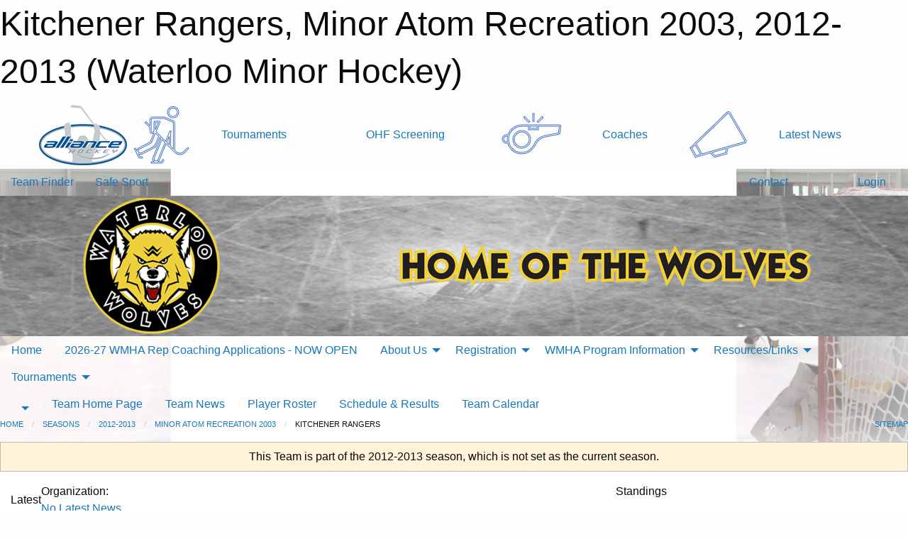

--- FILE ---
content_type: text/html; charset=utf-8
request_url: https://waterloominorhockey.com/Teams/1948/
body_size: 11024
content:


<!DOCTYPE html>

<html class="no-js" lang="en">
<head><meta charset="utf-8" /><meta http-equiv="x-ua-compatible" content="ie=edge" /><meta name="viewport" content="width=device-width, initial-scale=1.0" /><link rel="preconnect" href="https://cdnjs.cloudflare.com" /><link rel="dns-prefetch" href="https://cdnjs.cloudflare.com" /><link rel="preconnect" href="https://fonts.gstatic.com" /><link rel="dns-prefetch" href="https://fonts.gstatic.com" /><title>
	2012-2013 > Minor Atom Recreation 2003 > Kitchener Rangers (Waterloo Minor Hockey)
</title><link rel="stylesheet" href="https://fonts.googleapis.com/css2?family=Oswald&amp;family=Roboto&amp;family=Passion+One:wght@700&amp;display=swap" />

    <!-- Compressed CSS -->
    <link rel="stylesheet" href="https://cdnjs.cloudflare.com/ajax/libs/foundation/6.7.5/css/foundation.min.css" /><link rel="stylesheet" href="https://cdnjs.cloudflare.com/ajax/libs/motion-ui/2.0.3/motion-ui.css" />

    <!--load all styles -->
    
  <meta name="keywords" content="Waterloo,Minor,Hockey,AAA,A,MD,Wolves,RIM" /><meta name="description" content="The official home of the Waterloo Minor Hockey Association." />


<link rel="stylesheet" href="/assets/responsive/css/networks/alliance.min.css?v=2">
<link href='//fonts.googleapis.com/css?family=Yanone+Kaffeesatz:700|Open+Sans:800italic' rel='stylesheet' type='text/css'>

<style type="text/css" media="print">
    #alliance_banner {
        display: none;
    }
</style>

<style type="text/css">
 body { --D-color-rgb-primary: 17,17,17; --D-color-rgb-secondary: 238,208,58; --D-color-rgb-secondary-contrast: 0,0,0; --D-color-rgb-link: 17,17,17; --D-color-rgb-link-hover: 238,208,58; --D-color-rgb-content-link: 17,17,17; --D-color-rgb-content-link-hover: 238,208,58 }  body { --D-fonts-main: 'Roboto', sans-serif }  body { --D-fonts-headings: 'Oswald', sans-serif }  body { --D-fonts-bold: 'Passion One', cursive }  body { --D-wrapper-max-width: 1200px }  .sitecontainer { background-color: rgb(255,255,255); } @media screen and (min-width: 64em) {  .sitecontainer { background-attachment: fixed; background-image: url('/domains/waterloominorhockey.com/bg_page.jpg'); background-position: center top; background-repeat: no-repeat; background-size: cover; } }  .sitecontainer main .wrapper { background-color: rgba(255,255,255,1); }  .bottom-drawer .content { background-color: rgba(255,255,255,1); } #wid38 .row-masthead { background-color: #94979C } @media screen and (min-width: 64em) { #wid38 .row-masthead { background-image: url('/domains/waterloominorhockey.com/bg_header.jpg'); background-position: center center; background-repeat: no-repeat; background-size: cover } }
</style>
<link href="/Domains/waterloominorhockey.com/favicon.ico" rel="shortcut icon" /><link href="/assets/responsive/css/public.min.css?v=2025.07.27" type="text/css" rel="stylesheet" media="screen" /><link href="/Utils/Styles.aspx?ParentType=Team&amp;ParentID=1948&amp;Mode=Responsive&amp;Version=2025.12.12.12.17.19" type="text/css" rel="stylesheet" media="screen" /><script>var clicky_site_ids = clicky_site_ids || []; clicky_site_ids.push(66358078); var clicky_custom = {};</script>
<script async src="//static.getclicky.com/js"></script>
<script async src="//static.getclicky.com/inc/javascript/video/youtube.js"></script>
</head>
<body>
    
    
  <h1 class="hidden">Kitchener Rangers, Minor Atom Recreation 2003, 2012-2013 (Waterloo Minor Hockey)</h1>

    <form method="post" action="/Teams/1948/" id="frmMain">
<div class="aspNetHidden">
<input type="hidden" name="tlrk_ssm_TSSM" id="tlrk_ssm_TSSM" value="" />
<input type="hidden" name="tlrk_sm_TSM" id="tlrk_sm_TSM" value="" />
<input type="hidden" name="__EVENTTARGET" id="__EVENTTARGET" value="" />
<input type="hidden" name="__EVENTARGUMENT" id="__EVENTARGUMENT" value="" />
<input type="hidden" name="__VIEWSTATE" id="__VIEWSTATE" value="6MkIcefp4lUa07TF69Q4fv7TTXV1nW1o4FDIiu3r2qTjJUKWDB4J+GvMl4l75+azePRMeP/TyVd3oaSywAlRdY9kltFEXmJSESq55UHZN1XN+DVtc7zBTSUjbzWRjd5p0LDUzOGqi+/MQhTjKovk8DAdRHW8WgbwZsYJBihAfsVUfhqCA7pgtL6f8JfMJnL2OM6PsSecv8WipoOnebbUqp6jX/MkQ0PSC/zMa6Ucj1PeOVfWTjEdjN7HpEXPrVj66BU2JtLHNKEscqSVHRyGA5R7DnA6xZwXzNC/s4VwyCuYH2tfl2XQNc1nwe+U25c37RX4x8Z0iKAhvXJYIG8Cs9wY0b+341POzOtFpxXKu2lIrkOp7RD/oy/dK1496geoFCdCw3vyCgscBO3mpiOkdxVxaHWb/kdbihyNLoHJif+b+LauKvqE5LlcZrr1BZbOOTsYNFymyd8lZ7K75eX+0/QRB8s3HlpJKb1eVYnOI4FVYs0eOkFl4bqvj/yYDpCEuTFvR01+yn/w+9lJ1oOx5w==" />
</div>

<script type="text/javascript">
//<![CDATA[
var theForm = document.forms['frmMain'];
if (!theForm) {
    theForm = document.frmMain;
}
function __doPostBack(eventTarget, eventArgument) {
    if (!theForm.onsubmit || (theForm.onsubmit() != false)) {
        theForm.__EVENTTARGET.value = eventTarget;
        theForm.__EVENTARGUMENT.value = eventArgument;
        theForm.submit();
    }
}
//]]>
</script>


<script src="/WebResource.axd?d=pynGkmcFUV13He1Qd6_TZJzG4DBo6NMC5xOi7041e0P0aAjGiOmKe_agz2ekiOtXJOwa91AaupWriLmcwXbSKw2&amp;t=638883128380000000" type="text/javascript"></script>


<script src="https://ajax.aspnetcdn.com/ajax/4.5.2/1/MicrosoftAjax.js" type="text/javascript"></script>
<script src="https://ajax.aspnetcdn.com/ajax/4.5.2/1/MicrosoftAjaxWebForms.js" type="text/javascript"></script>
<script src="/assets/core/js/web/web.min.js?v=2025.07.27" type="text/javascript"></script>
<script src="https://d2i2wahzwrm1n5.cloudfront.net/ajaxz/2025.2.609/Common/Core.js" type="text/javascript"></script>
<script src="https://d2i2wahzwrm1n5.cloudfront.net/ajaxz/2025.2.609/Ajax/Ajax.js" type="text/javascript"></script>
<div class="aspNetHidden">

	<input type="hidden" name="__VIEWSTATEGENERATOR" id="__VIEWSTATEGENERATOR" value="CA0B0334" />
	<input type="hidden" name="__EVENTVALIDATION" id="__EVENTVALIDATION" value="fL+WekWm4IOCzZ8uUD9CPpB9dn39xNOLTQQGWrg8hqsDaaYmsrCOVIhzGLsGALY0r0CajBjwpX/tp04+15wiyn+IenhWTTDfphNGvjuyP5DcheGi57vpZUl0HNUGRtnh" />
</div>
        <script type="text/javascript">
//<![CDATA[
Sys.WebForms.PageRequestManager._initialize('ctl00$tlrk_sm', 'frmMain', ['tctl00$tlrk_ramSU','tlrk_ramSU'], [], [], 90, 'ctl00');
//]]>
</script>

        <!-- 2025.2.609.462 --><div id="tlrk_ramSU">
	<span id="tlrk_ram" style="display:none;"></span>
</div>
        




<div id="alliance_banner" style="position:relative; z-index: 1000;">
    <div class="grid-container">
        <div class="grid-x align-middle">
            <div class="cell shrink">
                <a href="http://www.alliancehockey.com/" target="_blank" title="Link to ALLIANCE HOCKEY Website" rel="noopener">
                    <img src="//mbswcdn.com/img/networks/alliance/top-bar/logo.png" class="alliance-logo" alt="ALLIANCE Logo" />
                </a>
            </div>
            <div class="cell auto text-center hide-for-large">
                <button class="dropdown button hollow secondary" style="margin: 0;" type="button" data-open="alliance_network_modal">ALLIANCE HOCKEY Digital Network</button>
            </div>
            <div class="cell auto show-for-large">
                <div class="grid-x align-middle align-justify alliance-links">
                    <div class="cell auto alliance-hover alliance-link text-center"><a class="" href="https://alliancehockey.com/Tournament-Listings/?utm_source=Alliance_Network&utm_medium=rss&utm_campaign=News" target="_blank" rel="noopener" title="Tournaments"><div class="grid-x align-middle"><div class="cell shrink icon"><img src="https://alliancehockey.com/public/images/common/galleries/Other Hockey Logos/Digital Network/tournamentsb.png" alt="Icon for Tournaments" /></div><div class="cell auto text-center">Tournaments</div></div></a></div><div class="cell auto alliance-hover alliance-link text-center"><a class="" href="https://ohf.on.ca/risk-management/ohf-vulnerable-sector-checks/?utm_source=Alliance_Network&utm_medium=rss&utm_campaign=OHF-SCREENING" target="_blank" rel="noopener" title="OHF Screening"><div class="grid-x align-middle"><div class="cell auto text-center">OHF Screening</div></div></a></div><div class="cell auto alliance-hover alliance-link text-center"><a class="" href="https://alliancehockey.com/Pages/6287/COACHES/?utm_source=Alliance_Network&utm_medium=rss&utm_campaign=Coaches" target="_blank" rel="noopener" title="Coaches"><div class="grid-x align-middle"><div class="cell shrink icon"><img src="https://alliancehockey.com/public/images/common/galleries/Other Hockey Logos/Digital Network/coachesb.png" alt="Icon for Coaches" /></div><div class="cell auto text-center">Coaches</div></div></a></div><div class="cell auto alliance-hover alliance-link text-center"><a class="" href="https://alliancehockey.com/Articles/?utm_source=Alliance_Network&utm_medium=rss&utm_campaign=News" target="_blank" rel="noopener" title="Latest News"><div class="grid-x align-middle"><div class="cell shrink icon"><img src="https://alliancehockey.com/public/images/common/galleries/Other Hockey Logos/Digital Network/newsb.png" alt="Icon for Latest News" /></div><div class="cell auto text-center">Latest News</div></div></a></div>
                </div>
            </div>
            <div class="cell shrink">
                <div class="grid-x small-up-4 large-up-2 text-center social-icons">
                    <div class="cell shrink"><a href="https://www.facebook.com/114981545258512" target="_blank" rel="noopener"><i class="fab fa-facebook-square" title="ALLIANCE Facebook Page"></i></a></div>
                    <div class="cell shrink"><a href="https://twitter.com/ALLIANCE_Hockey" target="_blank" rel="noopener"><i class="fab fa-square-x-twitter" title="ALLIANCE Twitter Account"></i></a></div>
                    <div class="cell shrink"><a href="https://www.youtube.com/@alliancehockey9365" target="_blank" rel="noopener"><i class="fab fa-youtube-square" title="ALLIANCE YouTube Channel"></i></a></div>
                    <div class="cell shrink"><a href="https://instagram.com/alliance_hockey" target="_blank" rel="noopener"><i class="fab fa-instagram-square" title="ALLIANCE Instagram Page"></i></a></div>
                </div>
            </div>
        </div>
    </div>
    <div class="large reveal" id="alliance_network_modal" data-reveal data-v-offset="0">
        <h3 class="h3">
            <img src="//mbswcdn.com/img/networks/alliance/top-bar/logo.png" class="alliance-logo" alt="ALLIANCE Logo" />
            ALLIANCE HOCKEY Digital Network
        </h3>
        <div class="stacked-for-small button-group hollow secondary expanded"><a class=" button modal-link" href="https://alliancehockey.com/Tournament-Listings/?utm_source=Alliance_Network&utm_medium=rss&utm_campaign=News" target="_blank" rel="noopener" title="Tournaments"><img src="https://alliancehockey.com/public/images/common/galleries/Other Hockey Logos/Digital Network/tournamentsb.png" alt="Icon for Tournaments" />Tournaments</a><a class=" no-img button modal-link" href="https://ohf.on.ca/risk-management/ohf-vulnerable-sector-checks/?utm_source=Alliance_Network&utm_medium=rss&utm_campaign=OHF-SCREENING" target="_blank" rel="noopener" title="OHF Screening">OHF Screening</a><a class=" button modal-link" href="https://alliancehockey.com/Pages/6287/COACHES/?utm_source=Alliance_Network&utm_medium=rss&utm_campaign=Coaches" target="_blank" rel="noopener" title="Coaches"><img src="https://alliancehockey.com/public/images/common/galleries/Other Hockey Logos/Digital Network/coachesb.png" alt="Icon for Coaches" />Coaches</a><a class=" button modal-link" href="https://alliancehockey.com/Articles/?utm_source=Alliance_Network&utm_medium=rss&utm_campaign=News" target="_blank" rel="noopener" title="Latest News"><img src="https://alliancehockey.com/public/images/common/galleries/Other Hockey Logos/Digital Network/newsb.png" alt="Icon for Latest News" />Latest News</a></div>
        <button class="close-button" data-close aria-label="Close modal" type="button">
            <span aria-hidden="true">&times;</span>
        </button>
    </div>
</div>





        
  <div class="sitecontainer"><div id="row35" class="row-outer  not-editable"><div class="row-inner"><div id="wid36"><div class="outer-top-bar"><div class="wrapper row-top-bar"><div class="grid-x grid-padding-x align-middle"><div class="cell shrink show-for-small-only"><div class="cell small-6" data-responsive-toggle="top_bar_links" data-hide-for="medium"><button title="Toggle Top Bar Links" class="menu-icon" type="button" data-toggle></button></div></div><div class="cell shrink"><a href="/Seasons/Current/">Team Finder</a></div><div class="cell shrink"><a href="/SafeSport/">Safe Sport</a></div><div class="cell shrink"><div class="grid-x grid-margin-x"><div class="cell auto"><a href="https://www.twitter.com/Waterloo_Wolves" target="_blank" rel="noopener"><i class="fab fa-x-twitter" title="Twitter"></i></a></div><div class="cell auto"><a href="https://instagram.com/wmhawolves" target="_blank" rel="noopener"><i class="fab fa-instagram" title="Instagram"></i></a></div></div></div><div class="cell auto show-for-medium"><ul class="menu align-right"><li><a href="/Contact/"><i class="fas fa-address-book" title="Contacts"></i>&nbsp;Contact</a></li><li><a href="/Search/"><i class="fas fa-search" title="Search"></i><span class="hide-for-medium">&nbsp;Search</span></a></li></ul></div><div class="cell auto medium-shrink text-right"><ul class="dropdown menu align-right" data-dropdown-menu><li><a href="/Account/Login/?ReturnUrl=%2fTeams%2f1948%2f" rel="nofollow"><i class="fas fa-sign-in-alt"></i>&nbsp;Login</a></li></ul></div></div><div id="top_bar_links" class="hide-for-medium" style="display:none;"><ul class="vertical menu"><li><a href="/Contact/"><i class="fas fa-address-book" title="Contacts"></i>&nbsp;Contact</a></li><li><a href="/Search/"><i class="fas fa-search" title="Search"></i><span class="hide-for-medium">&nbsp;Search</span></a></li></ul></div></div></div>
</div></div></div><header id="header" class="hide-for-print"><div id="row37" class="row-outer  not-editable"><div class="row-inner wrapper"><div id="wid38"><div class="cMain_ctl09-row-masthead row-masthead"><div class="grid-x align-middle text-center"><div class="cell small-4"><a href="/"><img class="contained-image" src="/domains/waterloominorhockey.com/logo.png" alt="Main Logo" /></a></div><div class="cell small-8"><img class="contained-image" src="/domains/waterloominorhockey.com/bg_header_content.png" alt="Banner Image" /></div></div></div>
</div><div id="wid39">
        <div class="cMain_ctl12-row-menu row-menu org-menu">
            
            <div class="grid-x align-middle">
                
                <nav class="cell auto">
                    <div class="title-bar" data-responsive-toggle="cMain_ctl12_menu" data-hide-for="large">
                        <div class="title-bar-left">
                            
                            <ul class="horizontal menu">
                                
                                <li><a href="/">Home</a></li>
                                
                                <li><a href="/Seasons/Current/">Team Finder</a></li>
                                
                            </ul>
                            
                        </div>
                        <div class="title-bar-right">
                            <div class="title-bar-title" data-toggle="cMain_ctl12_menu">Organization Menu&nbsp;<i class="fas fa-bars"></i></div>
                        </div>
                    </div>
                    <ul id="cMain_ctl12_menu" style="display: none;" class="vertical large-horizontal menu " data-responsive-menu="drilldown large-dropdown" data-back-button='<li class="js-drilldown-back"><a class="sh-menu-back"></a></li>'>
                        <li class="hover-nonfunction"><a href="/">Home</a></li><li class="hover-nonfunction highlight"><a href="/Forms/5689/2026-27_Rep_Coach_Application/"><i class="fab fa-wpforms"></i>2026-27 WMHA Rep Coaching Applications - NOW OPEN</a></li><li class="hover-nonfunction"><a>About Us</a><ul class="menu vertical nested"><li class="hover-nonfunction"><a href="/Pages/1002/Mission_and_Vision/">Mission &amp; Vision</a></li><li class="hover-nonfunction"><a href="/Staff/1003/">Executive &amp; Staff</a></li><li class="hover-nonfunction"><a>Rep Coaches</a><ul class="menu vertical nested"><li class="hover-nonfunction"><a href="/Categories/1028/Coaches/1143/">AAA</a></li><li class="hover-nonfunction"><a href="/Categories/1029/Coaches/1149/">AA/A</a></li><li class="hover-nonfunction"><a href="/Categories/1030/Coaches/1155/">BB &amp; MD</a></li></ul></li><li class="hover-nonfunction"><a>Select Coaches</a><ul class="menu vertical nested"><li class="hover-nonfunction"><a href="/Categories/1457/Coaches/3311/">Select Coaches</a></li></ul></li><li class="hover-nonfunction"><a>WMHA - Governance Documents</a><ul class="menu vertical nested"><li class="hover-nonfunction"><a href="/Libraries/45079/WMHA_ALLIANCE_HC_Policies_and_Guidelines/">WMHA Policies &amp; Procedures - Revised September 2024</a></li><li class="hover-nonfunction"><a href="/Libraries/45079/WMHA_ALLIANCE_HC_Policies_and_Guidelines/">WMHA ByLaws - revised September 2024</a></li></ul></li><li class="hover-nonfunction"><a href="/Manuals/47835/WMHA_Manual_of_Operations/">WMHA Manual of Operations</a></li><li class="hover-nonfunction"><a href="/Pages/1172/Waterloo_Hockey_Wall_of_Fame_/">Waterloo Hockey &quot;Wall of Fame&quot;</a></li><li class="hover-nonfunction"><a href="/Pages/1176/Harry_Manowski_Award/">Harry Manowski Award</a></li><li class="hover-nonfunction"><a href="/Pages/32412/Office_Info/">Office Info</a></li><li class="hover-nonfunction"><a href="/Contact/1005/">Contact Us</a></li></ul></li><li class="hover-nonfunction"><a>Registration</a><ul class="menu vertical nested"><li class="hover-nonfunction"><a href="/Pages/45569/2025-26_Registration_Information/">2025-26 Registration Information</a></li><li class="hover-nonfunction"><a href="/Pages/45574/2025-26_Fall_Registration_and_Tryouts_/">2025-26 Fall Registration &amp; Tryouts!</a></li><li class="hover-nonfunction"><a href="/Pages/45550/2025-26_Registration_Rates/">2025-26 Registration Rates</a></li><li class="hover-nonfunction"><a href="/Forms/5616/GOALIES_-_Body_Checking_Clinic_Registration_Sept_23rd/"><i class="fab fa-wpforms"></i>GOALIES - BODY CHECKING CLINIC REGISTRATION SEPT 23rd</a></li><li class="hover-nonfunction"><a href="/Forms/5639/SKATERS_-_Body_Checking_Clinic_Registration_Sept_23rd/"><i class="fab fa-wpforms"></i>SKATERS - BODY CHECKING CLINIC REGISTRATION SEPT 23rd</a></li><li class="hover-nonfunction"><a href="/Forms/5628/GOALIES_-_Body_Checking_Clinic_Registration_Sept_26th/"><i class="fab fa-wpforms"></i>GOALIES - BODY CHECKING CLINIC REGISTRATION SEPT 26th</a></li><li class="hover-nonfunction"><a href="/Forms/5649/SKATERS_-_Body_Checking_Clinic_Registration_Sept_26th/"><i class="fab fa-wpforms"></i>SKATERS - BODY CHECKING CLINIC REGISTRATION SEPT 26th</a></li><li class="hover-nonfunction"><a href="https://page.spordle.com/waterloo-minor-hockey-association/participant/1f030d80-5bab-64e0-9974-06ee120d0117" target="_blank" rel="noopener"><i class="fa fa-external-link-alt"></i>LINK to 2025-26 Registration Portal</a></li><li class="hover-nonfunction"><a href="/Pages/45054/AGE_REFERENCE_CHART_-_2025-26_SEASON/">AGE REFERENCE CHART - 2025-26 SEASON</a></li><li class="hover-nonfunction"><a href="/Pages/18776/Fee_Assistance/">Fee Assistance</a></li></ul></li><li class="hover-nonfunction"><a>WMHA Program Information</a><ul class="menu vertical nested"><li class="hover-nonfunction"><a href="/Pages/45610/Our_Programming/">Our Programming</a></li><li class="hover-nonfunction"><a>Initiation Program - General Information </a><ul class="menu vertical nested"><li class="hover-nonfunction"><a href="/Pages/42406/Welcome_Back/">Welcome Back</a></li><li class="hover-nonfunction"><a href="/Pages/42042/Initiation_Program_-_Welcome_to_the_Pack_/">Initiation Program - Welcome to the Pack!!</a></li><li class="hover-nonfunction"><a href="/Pages/42044/FAQ_-_For_Hockey_Players/">FAQ - For Hockey Players</a></li><li class="hover-nonfunction"><a href="https://www.ohf.on.ca/players/seasonal-structure/u7-player-pathway/" target="_blank" rel="noopener"><i class="fa fa-external-link-alt"></i>U7 Player Pathway</a></li></ul></li><li class="hover-nonfunction"><a>U9 Transitional Program - General Information</a><ul class="menu vertical nested"><li class="hover-nonfunction"><a href="/Pages/42046/U9_-_Leaders_of_the_Pack_/">U9 - Leaders of the Pack!</a></li><li class="hover-nonfunction"><a href="/Pages/42047/U9_-_LET_S_GO_/">U9 - LET&#39;S GO!</a></li><li class="hover-nonfunction"><a href="https://www.ohf.on.ca/players/seasonal-structure/u9-player-pathway/" target="_blank" rel="noopener"><i class="fa fa-external-link-alt"></i>U9 Player Pathway</a></li></ul></li><li class="hover-nonfunction"><a>HL Program - General Information</a><ul class="menu vertical nested"><li class="hover-nonfunction"><a href="/Pages/42029/HL_Program_-_General_Information/">HL Program - General Information</a></li><li class="hover-nonfunction"><a href="/Forms/5756/Goaltender_Training_-_Dan_Forrest_Goaltending/"><i class="fab fa-wpforms"></i>HL Goaltender Development Session Registration</a></li><li class="hover-nonfunction"><a>WMHA House League - Additional Information </a><ul class="menu vertical nested"><li class="hover-nonfunction"><a href="/Pages/39510/Tentative_Practice_Game_Days/">Tentative Practice/Game Days</a></li><li class="hover-nonfunction"><a href="/Forms/1602/Goalie_Equipment_Request/"><i class="fab fa-wpforms"></i>Goalie Equipment Request</a></li><li class="hover-nonfunction"><a href="/Secure/Documents//Administrator/Select_Guidelines_-_FINAL_UPDATE_AUGUST_2024_(002).docx" target="_blank" rel="noopener"><i class="fa fa-file-word"></i>Select Guidelines</a></li><li class="hover-nonfunction"><a href="/Libraries/42557/Select_Information_-_2024-25_Season/">Select Information - Parents &amp; Coaches</a></li></ul></li></ul></li><li class="hover-nonfunction"><a>Representative Program - General Information</a><ul class="menu vertical nested"><li class="hover-nonfunction"><a href="/Pages/42028/Representative_Program_-_General_Information/">Representative Program - General Information</a></li><li class="hover-nonfunction"><a href="/Public/Documents/Rep_Fees_-_2025-26.pdf" target="_blank" rel="noopener"><i class="fa fa-file-pdf"></i>2025-26 Representative Fees</a></li><li class="hover-nonfunction"><a>Representative Program - Additional Information </a><ul class="menu vertical nested"><li class="hover-nonfunction"><a href="https://alliancehockey.com/Leagues/1000/Pavilion_(AAA)" target="_blank" rel="noopener"><i class="fa fa-external-link-alt"></i>ALLIANCE Pavilion AAA League</a></li><li class="hover-nonfunction"><a href="https://alliancehockey.com/Leagues/1001/Seeded_(AA_A)" target="_blank" rel="noopener"><i class="fa fa-external-link-alt"></i>ALLIANCE Seeded AA/A League</a></li></ul></li></ul></li><li class="hover-nonfunction"><a href="https://waterloominorhockey.com/Teams/5746/">Welcome League</a></li><li class="hover-nonfunction"><a href="/Pages/30118/Equipment_Requirements/">Equipment Requirements</a></li></ul></li><li class="hover-nonfunction"><a>Resources/Links</a><ul class="menu vertical nested"><li class="hover-nonfunction"><a href="/Libraries/45509/Parents_Resources_and_Links/">Parents&#39; Resource Library &amp; Links</a></li><li class="hover-nonfunction"><a href="/Libraries/39633/Coaches_Resources_and_Links/">Coaches&#39; Resource Library &amp; Links</a></li><li class="hover-nonfunction"><a href="/Libraries/45506/Trainers_Resources_and_Links/">Trainers&#39; Resource Library &amp; Links</a></li><li class="hover-nonfunction"><a href="/Libraries/45525/Managers_Resources_and_Links/">Manager&#39;s Resource Library &amp; Links</a></li><li class="hover-nonfunction"><a>Officials&#39; Resources &amp; Links</a><ul class="menu vertical nested"><li class="hover-nonfunction"><a href="/Libraries/3313/Referees_and_Timekeepers_Resources_and_Links/">Officials&#39; Resources &amp; Links</a></li><li class="hover-nonfunction"><a href="/Pages/1161/Referee_-_Application_Information_/">Referee - Application Information </a></li><li class="hover-nonfunction"><a href="/Pages/36731/Timekeepers_-_Application_Information_/">Timekeepers - Application Information </a></li></ul></li><li class="hover-nonfunction"><a href="/Libraries/45995/Volunteer_Resources_and_Links/">Volunteer Resources &amp; Links</a></li><li class="hover-nonfunction"><a href="/Libraries/45079/WMHA_ALLIANCE_HC_Policies_and_Guidelines/">WMHA/ALLIANCE/HC Policies &amp; Guidelines</a></li></ul></li><li class="hover-nonfunction"><a>Tournaments</a><ul class="menu vertical nested"><li class="hover-nonfunction"><a href="/Tournaments/6055/THE_Memorial_AA_and_A_Tournament/">Waterloo Memorial AA &amp; A Tournament (Nov 14-16)</a></li><li class="hover-nonfunction"><a href="/Tournaments/6046/Gold_Puck_AAA_Tournament/">Gold Puck AAA Tournament (Dec 12-14)</a></li><li class="hover-nonfunction"><a href="/Tournaments/5998/Waterloo_Wolves_Howlin_Puck_Christmas_Tournament/">WHL Howlin&#39; Puck Christmas Tournament (Dec 27-29)</a></li><li class="hover-nonfunction"><a href="/Tournaments/5632/2024-2025_HL_Year_End_Championship_Weekend/">HL Year End Championship Weekend (Mar 20-22)</a></li></ul></li>
                    </ul>
                </nav>
            </div>
            
        </div>
        </div><div id="wid40">
<div class="cMain_ctl15-row-menu row-menu">
    <div class="grid-x align-middle">
        
        <div class="cell shrink show-for-large">
            <button class="dropdown button clear" style="margin: 0;" type="button" data-toggle="cMain_ctl15_league_dropdown"></button>
        </div>
        
        <nav class="cell auto">
            <div class="title-bar" data-responsive-toggle="cMain_ctl15_menu" data-hide-for="large">
                <div class="title-bar-left flex-child-shrink">
                    <div class="grid-x align-middle">
                        
                        <div class="cell shrink">
                            <button class="dropdown button clear" style="margin: 0;" type="button" data-open="cMain_ctl15_league_modal"></button>
                        </div>
                        
                    </div>
                </div>
                <div class="title-bar-right flex-child-grow">
                    <div class="grid-x align-middle">
                        <div class="cell auto"></div>
                        
                        <div class="cell shrink">
                            <div class="title-bar-title" data-toggle="cMain_ctl15_menu">Kitchener Rangers Menu&nbsp;<i class="fas fa-bars"></i></div>
                        </div>
                    </div>
                </div>
            </div>
            <ul id="cMain_ctl15_menu" style="display: none;" class="vertical large-horizontal menu " data-responsive-menu="drilldown large-dropdown" data-back-button='<li class="js-drilldown-back"><a class="sh-menu-back"></a></li>'>
                <li><a href="/Teams/1948/">Team Home Page</a></li><li><a href="/Teams/1948/Articles/">Team News</a></li><li><a href="/Teams/1948/Players/">Player Roster</a></li><li><a href="/Teams/1948/Schedule/">Schedule & Results</a></li><li><a href="/Teams/1948/Calendar/">Team Calendar</a></li>
            </ul>
        </nav>
        
    </div>
    
    <div class="dropdown-pane" id="cMain_ctl15_league_dropdown" data-dropdown data-close-on-click="true" style="width: 600px;">
        <div class="grid-x grid-padding-x grid-padding-y">
            <div class="cell medium-5">
                <ul class="menu vertical">
                    <li><a href="/Leagues/1945/">League Home Page</a></li><li><a href="/Leagues/1945/Articles/">League News</a></li><li><a href="/Leagues/1945/Schedule/">Schedule & Results</a></li><li><a href="/Leagues/1945/Standings/">League Standings</a></li><li><a href="/Leagues/1945/Calendar/">League Calendar</a></li>
                </ul>
            </div>
            <div class="cell medium-7">
            
                <h5 class="h5">Team Websites</h5>
                <hr />
                <div class="grid-x text-center small-up-2 site-list">
                    
                    <div class="cell"><a href="/Teams/2445/">Allstate Insurance</a></div>
                    
                    <div class="cell"><a href="/Teams/2446/">BJC Architects</a></div>
                    
                    <div class="cell current">Kitchener Rangers</div>
                    
                    <div class="cell"><a href="/Teams/1949/">Libro Financial Group</a></div>
                    
                    <div class="cell"><a href="/Teams/1947/">Lowe&#39;s Home Improvement Warehouse</a></div>
                    
                    <div class="cell"><a href="/Teams/1950/">Schlueter Chevrolet</a></div>
                    
                    <div class="cell"><a href="/Teams/1946/">Schlueter Hyundai</a></div>
                    
                    <div class="cell"><a href="/Teams/1951/">Skills Plus</a></div>
                    
                </div>
            
            </div>
        </div>
    </div>
    <div class="large reveal cMain_ctl15-row-menu-reveal row-menu-reveal" id="cMain_ctl15_league_modal" data-reveal>
        <h3 class="h3">Minor Atom Recreation 2003</h3>
        <hr />
        <div class="grid-x grid-padding-x grid-padding-y">
            <div class="cell medium-5">
                <ul class="menu vertical">
                    <li><a href="/Leagues/1945/">League Home Page</a></li><li><a href="/Leagues/1945/Articles/">League News</a></li><li><a href="/Leagues/1945/Schedule/">Schedule & Results</a></li><li><a href="/Leagues/1945/Standings/">League Standings</a></li><li><a href="/Leagues/1945/Calendar/">League Calendar</a></li>
                </ul>
            </div>
            <div class="cell medium-7">
            
                <h5 class="h5">Team Websites</h5>
                <hr />
                <div class="grid-x text-center small-up-2 site-list">
                    
                    <div class="cell"><a href="/Teams/2445/">Allstate Insurance</a></div>
                    
                    <div class="cell"><a href="/Teams/2446/">BJC Architects</a></div>
                    
                    <div class="cell current">Kitchener Rangers</div>
                    
                    <div class="cell"><a href="/Teams/1949/">Libro Financial Group</a></div>
                    
                    <div class="cell"><a href="/Teams/1947/">Lowe&#39;s Home Improvement Warehouse</a></div>
                    
                    <div class="cell"><a href="/Teams/1950/">Schlueter Chevrolet</a></div>
                    
                    <div class="cell"><a href="/Teams/1946/">Schlueter Hyundai</a></div>
                    
                    <div class="cell"><a href="/Teams/1951/">Skills Plus</a></div>
                    
                </div>
            
            </div>
        </div>
        <button class="close-button" data-close aria-label="Close modal" type="button">
            <span aria-hidden="true">&times;</span>
        </button>
    </div>
    
</div>
</div></div></div><div id="row41" class="row-outer  not-editable"><div class="row-inner wrapper"><div id="wid42">
</div></div></div><div id="row43" class="row-outer  not-editable"><div class="row-inner wrapper"><div id="wid44">
<div class="cMain_ctl25-row-breadcrumb row-breadcrumb">
    <div class="grid-x"><div class="cell auto"><nav aria-label="You are here:" role="navigation"><ul class="breadcrumbs"><li><a href="/" title="Main Home Page">Home</a></li><li><a href="/Seasons/" title="List of seasons">Seasons</a></li><li><a href="/Seasons/1923/" title="Season details for 2012-2013">2012-2013</a></li><li><a href="/Leagues/1945/" title="Minor Atom Recreation 2003 Home Page">Minor Atom Recreation 2003</a></li><li>Kitchener Rangers</li></ul></nav></div><div class="cell shrink"><ul class="breadcrumbs"><li><a href="/Sitemap/" title="Go to the sitemap page for this website"><i class="fas fa-sitemap"></i><span class="show-for-large">&nbsp;Sitemap</span></a></li></ul></div></div>
</div>
</div></div></div></header><main id="main"><div class="wrapper"><div id="row50" class="row-outer"><div class="row-inner"><div id="wid51"></div></div></div><div id="row45" class="row-outer  not-editable"><div class="row-inner"><div id="wid46">
<div class="cMain_ctl37-outer widget">
    <div class="callout small warning text-center">This Team is part of the 2012-2013 season, which is not set as the current season.</div>
</div>
</div></div></div><div id="row1" class="row-outer"><div class="row-inner"><div id="wid2"></div></div></div><div id="row54" class="row-outer"><div class="row-inner"><div id="wid55"></div></div></div><div id="row3" class="row-outer"><div class="row-inner"><div class="grid-x grid-padding-x"><div id="row3col4" class="cell small-12 medium-7 large-8 "><div id="wid6"></div><div id="wid7"></div><div id="wid8"></div><div id="wid9"></div><div id="wid10">
<div class="cMain_ctl66-outer widget">
    <div class="carousel-row-wrapper"><div class="cMain_ctl66-carousel-row carousel-row news latest"><div class="carousel-item"><div class="grid-x align-middle header"><div class="cell shrink hide-for-small-only slantedtitle"><span>Latest<br />News</span></div><div class="cell auto"><div class="context show-for-medium">Organization:   </div><div class="title font-heading"><a href="/Teams/1948/Articles/0/No_Latest_News/" title="read more of this item" rel="nofollow">No Latest News</a></div><div class="author"><div> <span class="show-for-medium">Submitted</span> By Auto on Jan 26, 2026 (0 views)</div></div></div></div><div class="content" style="background-image: url('/public/images/common/2014_Wolves_Logo.png');"><div class="outer"><div class="inner grid-y"><div class="cell auto"></div><div class="cell shrink overlay"><div class="synopsis">Check back later for some exciting news about our program.
</div></div></div></div></div></div></div></div>
</div>
</div><div id="wid11"></div><div id="wid12"></div><div id="wid13"></div><div id="wid14"></div></div><div id="row3col5" class="cell small-12 medium-5 large-4 "><div id="wid15"></div><div id="wid16">
<div class="cMain_ctl86-outer widget">
<div class="heading-4-wrapper"><div class="heading-4"><span class="pre"></span><span class="text">Standings</span><span class="suf"></span></div></div><a style="margin: 1rem 0 2rem 0;" class="button expanded themed standings" href="/Leagues/1945/Standings/">View Full Standings</a>
</div>


<script type="text/javascript">
    function show_mini_standings(ID,name) {
        var appStandingsWrappers = document.getElementsByClassName(".app-standings");
        for (var i = 0; i < appStandingsWrappers.length; i++) { appStandingsWrappers[i].style.display = "none";  }
        document.getElementById("app-standings-" + ID).style.display = "block";
        document.getElementById("app-standings-chooser-button").textContent = name;
    }
</script></div><div id="wid17"></div><div id="wid18"></div><div id="wid19">
<div class="cMain_ctl95-outer widget">
<div class="heading-4-wrapper"><div class="heading-4"><span class="pre"></span><span class="text">Team Record</span><span class="suf"></span></div></div><div class="record-container content-block text-center"><div class="record" data-sh-created="12:25 AM"><a href="/Teams/1948/RecordDetails/" title="View Record Details">14 - 5 - 2</a></div><div class="season">2012-2013</div></div>
</div>
</div><div id="wid20">
<div class="cMain_ctl98-outer widget">
    <div class="callout large text-center">No upcoming games scheduled.</div>
</div>
</div><div id="wid21"></div><div id="wid22"></div><div id="wid23"></div></div></div></div></div><div id="row24" class="row-outer"><div class="row-inner"><div id="wid25"></div></div></div><div id="row26" class="row-outer"><div class="row-inner"><div class="grid-x grid-padding-x"><div id="row26col27" class="cell small-12 medium-7 large-8 "><div id="wid29">
<div class="cMain_ctl121-outer widget">
    <div class="heading-1-wrapper"><div class="heading-1"><div class="grid-x align-middle"><div class="cell auto"><span class="pre"></span><span class="text">Up Next</span><span class="suf"></span></div><div class="cell shrink"><a href="/Teams/1948/Calendar/">Full Calendar</a></div></div></div></div><div class="month home" data-sh-created="12:25 AM"><div class="week"><a id="Jan-26-2026" onclick="show_day_cMain_ctl121('Jan-26-2026')" class="day today">Today<div class="caldots"><div class="caldot">0 events</div></div></a><a id="Jan-27-2026" onclick="show_day_cMain_ctl121('Jan-27-2026')" class="day">Tue<div class="caldots"><div class="caldot">0 events</div></div></a><a id="Jan-28-2026" onclick="show_day_cMain_ctl121('Jan-28-2026')" class="day">Wed<div class="caldots"><div class="caldot">0 events</div></div></a><a id="Jan-29-2026" onclick="show_day_cMain_ctl121('Jan-29-2026')" class="day show-for-large">Thu<div class="caldots"><div class="caldot">0 events</div></div></a><a id="Jan-30-2026" onclick="show_day_cMain_ctl121('Jan-30-2026')" class="day show-for-large">Fri<div class="caldots"><div class="caldot">0 events</div></div></a></div></div><div class="cal-items home"><div class="day-details today" id="day-Jan-26-2026"><div class="empty">No events for Mon, Jan 26, 2026</div></div><div class="day-details " id="day-Jan-27-2026"><div class="empty">No events for Tue, Jan 27, 2026</div></div><div class="day-details " id="day-Jan-28-2026"><div class="empty">No events for Wed, Jan 28, 2026</div></div><div class="day-details " id="day-Jan-29-2026"><div class="empty">No events for Thu, Jan 29, 2026</div></div><div class="day-details " id="day-Jan-30-2026"><div class="empty">No events for Fri, Jan 30, 2026</div></div></div>
</div>

<script type="text/javascript">

    function show_day_cMain_ctl121(date) { var cell = $(".cMain_ctl121-outer #" + date); if (cell.length) { $(".cMain_ctl121-outer .day").removeClass("selected"); $(".cMain_ctl121-outer .day-details").removeClass("selected"); cell.addClass("selected"); $(".cMain_ctl121-outer .day-details").hide(); $(".cMain_ctl121-outer #day-" + date).addClass("selected").show(); } }

</script>


</div></div><div id="row26col28" class="cell small-12 medium-5 large-4 "><div id="wid30">
<div class="cMain_ctl126-outer widget">
<div class="heading-5-wrapper"><div class="heading-5"><span class="pre"></span><span class="text">Follow Us:</span><span class="suf"></span></div></div><div class="social-links"><ul class="tabs" data-tabs id="social-tabs"><li class="tabs-title is-active"><a href="#cMain_ctl126pnl_twitter"><i class="fab fa-4x fa-x-twitter"></i></a></li></ul><div class="tabs-content" data-tabs-content="social-tabs"><div class="tabs-panel is-active" id="cMain_ctl126pnl_twitter"><div style="height: 500px;"><a class="twitter-timeline" data-height="500"  data-chrome="noheader transparent" href="https://twitter.com/Waterloo_Wolves">Posts by Waterloo_Wolves</a><script async src="https://platform.twitter.com/widgets.js" charset="utf-8"></script></div></div></div></div>
</div>
</div><div id="wid31"></div></div></div></div></div><div id="row32" class="row-outer"><div class="row-inner"><div id="wid33"></div><div id="wid34"></div></div></div><div id="row52" class="row-outer"><div class="row-inner"><div id="wid53"></div></div></div></div></main><footer id="footer" class="hide-for-print"><div id="row47" class="row-outer  not-editable"><div class="row-inner wrapper"><div id="wid48">
    <div class="cMain_ctl151-row-footer row-footer">
        <div class="grid-x"><div class="cell medium-6"><div class="sportsheadz"><div class="grid-x"><div class="cell small-6 text-center sh-logo"><a href="/Teams/1948/App/" rel="noopener" title="More information about the Sportsheadz App"><img src="https://mbswcdn.com/img/sportsheadz/go-mobile.png" alt="Sportsheadz Go Mobile!" /></a></div><div class="cell small-6"><h3>Get Mobile!</h3><p>Download our mobile app to stay up to date on all the latest scores, stats, and schedules</p><div class="app-store-links"><div class="cell"><a href="/Teams/1948/App/" rel="noopener" title="More information about the Sportsheadz App"><img src="https://mbswcdn.com/img/sportsheadz/appstorebadge-300x102.png" alt="Apple App Store" /></a></div><div class="cell"><a href="/Teams/1948/App/" rel="noopener" title="More information about the Sportsheadz App"><img src="https://mbswcdn.com/img/sportsheadz/google-play-badge-1-300x92.png" alt="Google Play Store" /></a></div></div></div></div></div></div><div class="cell medium-6"><div class="contact"><h3>Contact Us</h3>Visit our <a href="/Contact">Contact</a> page for more contact details.</div></div></div><div class="grid-x grid-padding-x grid-padding-y align-middle text-center"><div class="cell small-12"><div class="org"><span></span></div><div class="site"><span>12-13 Minor Atom Recreation 2003 - Kitchener Rangers</span></div></div></div>
    </div>
</div><div id="wid49">

<div class="cMain_ctl154-outer">
    <div class="row-footer-terms">
        <div class="grid-x grid-padding-x grid-padding-y">
            <div class="cell">
                <ul class="menu align-center">
                    <li><a href="https://mail.mbsportsweb.ca/" rel="nofollow">Webmail</a></li>
                    <li id="cMain_ctl154_li_safesport"><a href="/SafeSport/">Safe Sport</a></li>
                    <li><a href="/Privacy-Policy/">Privacy Policy</a></li>
                    <li><a href="/Terms-Of-Use/">Terms of Use</a></li>
                    <li><a href="/Help/">Website Help</a></li>
                    <li><a href="/Sitemap/">Sitemap</a></li>
                    <li><a href="/Contact/">Contact</a></li>
                    <li><a href="/Subscribe/">Subscribe</a></li>
                </ul>
            </div>
        </div>
    </div>
</div>
</div></div></div></footer></div>
  
  
  

        
        
        <input type="hidden" name="ctl00$hfCmd" id="hfCmd" />
        <script type="text/javascript">
            //<![CDATA[
            function get_HFID() { return "hfCmd"; }
            function toggleBio(eLink, eBio) { if (document.getElementById(eBio).style.display == 'none') { document.getElementById(eLink).innerHTML = 'Hide Bio'; document.getElementById(eBio).style.display = 'block'; } else { document.getElementById(eLink).innerHTML = 'Show Bio'; document.getElementById(eBio).style.display = 'none'; } }
            function get_WinHeight() { var h = (typeof window.innerHeight != 'undefined' ? window.innerHeight : document.body.offsetHeight); return h; }
            function get_WinWidth() { var w = (typeof window.innerWidth != 'undefined' ? window.innerWidth : document.body.offsetWidth); return w; }
            function StopPropagation(e) { e.cancelBubble = true; if (e.stopPropagation) { e.stopPropagation(); } }
            function set_cmd(n) { var t = $get(get_HFID()); t.value = n, __doPostBack(get_HFID(), "") }
            function set_cookie(n, t, i) { var r = new Date; r.setDate(r.getDate() + i), document.cookie = n + "=" + escape(t) + ";expires=" + r.toUTCString() + ";path=/;SameSite=Strict"; }
            function get_cookie(n) { var t, i; if (document.cookie.length > 0) { t = document.cookie.indexOf(n + "="); if (t != -1) return t = t + n.length + 1, i = document.cookie.indexOf(";", t), i == -1 && (i = document.cookie.length), unescape(document.cookie.substring(t, i)) } return "" }
            function Track(goal_name) { if (typeof (clicky) != "undefined") { clicky.goal(goal_name); } }
                //]]>
        </script>
    

<script type="text/javascript">
//<![CDATA[
window.__TsmHiddenField = $get('tlrk_sm_TSM');Sys.Application.add_init(function() {
    $create(Telerik.Web.UI.RadAjaxManager, {"_updatePanels":"","ajaxSettings":[],"clientEvents":{OnRequestStart:"",OnResponseEnd:""},"defaultLoadingPanelID":"","enableAJAX":true,"enableHistory":false,"links":[],"styles":[],"uniqueID":"ctl00$tlrk_ram","updatePanelsRenderMode":0}, null, null, $get("tlrk_ram"));
});
//]]>
</script>
</form>

    <script src="https://cdnjs.cloudflare.com/ajax/libs/jquery/3.6.0/jquery.min.js"></script>
    <script src="https://cdnjs.cloudflare.com/ajax/libs/what-input/5.2.12/what-input.min.js"></script>
    <!-- Compressed JavaScript -->
    <script src="https://cdnjs.cloudflare.com/ajax/libs/foundation/6.7.5/js/foundation.min.js"></script>
    <!-- Slick Carousel Compressed JavaScript -->
    <script src="/assets/responsive/js/slick.min.js?v=2025.07.27"></script>

    <script>
        $(document).foundation();

        $(".sh-menu-back").each(function () {
            var backTxt = $(this).parent().closest(".is-drilldown-submenu-parent").find("> a").text();
            $(this).text(backTxt);
        });

        $(".hover-nonfunction").on("mouseenter", function () { $(this).addClass("hover"); });
        $(".hover-nonfunction").on("mouseleave", function () { $(this).removeClass("hover"); });
        $(".hover-function").on("mouseenter touchstart", function () { $(this).addClass("hover"); setTimeout(function () { $(".hover-function.hover .hover-function-links").css("pointer-events", "auto"); }, 100); });
        $(".hover-function").on("mouseleave touchmove", function () { $(".hover-function.hover .hover-function-links").css("pointer-events", "none"); $(this).removeClass("hover"); });

        function filteritems(containerid, item_css, css_to_show) {
            if (css_to_show == "") {
                $("#" + containerid + " ." + item_css).fadeIn();
            } else {
                $("#" + containerid + " ." + item_css).hide();
                $("#" + containerid + " ." + item_css + "." + css_to_show).fadeIn();
            }
        }

    </script>

    <script> show_day_cMain_ctl121('Jan-26-2026')</script>

    <script type="text/javascript">
 var alt_title = $("h1.hidden").html(); if(alt_title != "") { clicky_custom.title = alt_title; }
</script>


    

<script defer src="https://static.cloudflareinsights.com/beacon.min.js/vcd15cbe7772f49c399c6a5babf22c1241717689176015" integrity="sha512-ZpsOmlRQV6y907TI0dKBHq9Md29nnaEIPlkf84rnaERnq6zvWvPUqr2ft8M1aS28oN72PdrCzSjY4U6VaAw1EQ==" data-cf-beacon='{"version":"2024.11.0","token":"d75fa08b46634b0c8ce5c54fbd589d5e","r":1,"server_timing":{"name":{"cfCacheStatus":true,"cfEdge":true,"cfExtPri":true,"cfL4":true,"cfOrigin":true,"cfSpeedBrain":true},"location_startswith":null}}' crossorigin="anonymous"></script>
</body>
</html>
